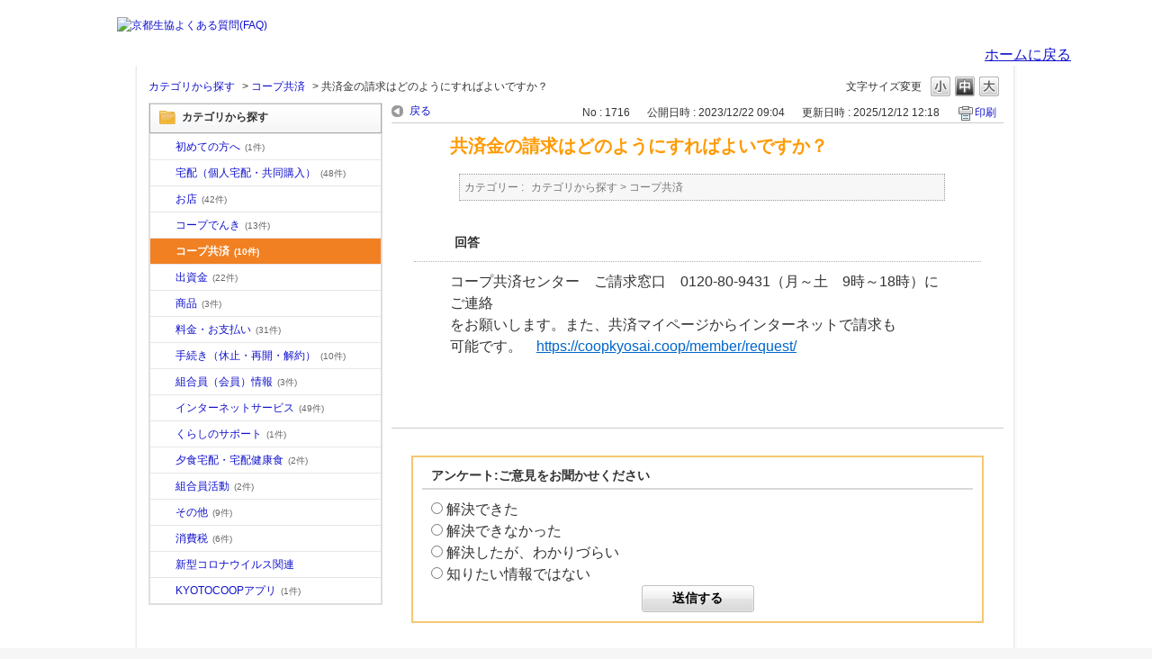

--- FILE ---
content_type: text/html; charset=utf-8
request_url: https://faq.kyoto.coop/faq/show/1716?category_id=20&site_domain=default
body_size: 5035
content:
<!DOCTYPE html PUBLIC "-//W3C//DTD XHTML 1.0 Transitional//EN" "http://www.w3.org/TR/xhtml1/DTD/xhtml1-transitional.dtd">
<html xmlns="http://www.w3.org/1999/xhtml" lang="ja" xml:lang="ja">
  <head>
 <meta http-equiv="content-type" content="text/html; charset=UTF-8" />
    <meta http-equiv="X-UA-Compatible" content="IE=edge,chrome=1" />
    <meta http-equiv="Pragma" content="no-cache"/>
    <meta http-equiv="Cache-Control" content="no-cache"/>
    <meta http-equiv="Expires" content="0"/>
    <meta name="description" content="コープ共済センター　ご請求窓口　0120-80-9431（月～土　9時～18時）にご連絡
をお願いします。また、共済マイページからインターネットで請求も
可能です。　https://coopkyosa" />
    <meta name="keywords" content="コープ共済,よくある質問,よくあるご質問,京都生協,京都コープ,FAQ" />
    <meta name="csrf-param" content="authenticity_token" />
<meta name="csrf-token" content="qhgtNxWb48rN64FQqDF6ZstunXEu1OL7-8b5wXDAjLSGkxgC1SuyZehSFS-Bgo1In_YcqK8W8kcQu_7_zLfsbg" />
    <script src="/assets/application_front_pc-70829ab258f817609cf7b092652328b6cc107d834757186420ba06bcb3c507c9.js"></script>
<script src="/assets/calendar/calendar-ja-da58e63df1424289368016b5077d61a523d45dd27a7d717739d0dbc63fa6a683.js"></script>
<script>jQuery.migrateMute = true;</script>
<script src="/assets/jquery-migrate-3.3.2.min-dbdd70f5d90839a3040d1cbe135a53ce8f7088aa7543656e7adf9591fa3782aa.js"></script>
<link rel="stylesheet" href="/assets/application_front_pc-7cab32363d9fbcfee4c18a6add9fe66228e2561d6fe655ed3c9a039bf433fbd8.css" media="all" />
<link href="/stylesheets/style.css?3RRjiyZJlsfxXmpF1RdK9aeuY15wh_bXVAP4pbl3srjxn1a-5vnHaNTn_jr8pL3b8zbih_FF5mu_fv-bBQDSYg" media="all" rel="stylesheet" type="text/css" />
<link rel="stylesheet" href="https://faq.kyoto.coop/css/style.css?site_id=-1" media="all" />
<link rel="stylesheet" href="https://faq.kyoto.coop/css/style.css?site_id=1" media="all" />

    
    <title>共済金の請求はどのようにすればよいですか？ | よくあるご質問（ＦＡＱ）｜京都生協</title>
    
  </head>
  <body class="lang_size_medium" id="faq_show">
    
    <a name="top"></a>
    <div id="okw_wrapper">
	
<div class="hdr">
<div class="cots">	
	<h1><a href="https://faq.kyoto.coop/"><img src="/usr/file/attachment/71bIIvXTsOw6FpNS.png" alt="京都生協よくある質問(FAQ)"></a></h1>
	<a href="https://www.kyoto.coop/">
	<ul>
		<li><img src="/usr/file/attachment/%E3%80%90KYOTO%2BCOOP%E3%80%91%E5%9F%BA%E6%9C%AC%E5%BD%A2%E3%83%AA%E3%82%B5%E3%82%A4%E3%82%BA.jpg.png" alt=""></li>
		<li class="top">ホームに戻る</li>
	</ul>
</a>
</div> <!-- cots End -->
</div> <!-- hdr End -->


      <div id="okw_contents">
        <div id="okw_contents_base">
          <div id="okw_contents_inner" class="clearfix">
            <div id="okw_sub_header" class="clearfix">
              <div id="login_user_name"></div>
              <ul id="fontCol" class="flo_r">
                  <li class="okw_txt">文字サイズ変更</li>
  <li class="fntSml fntSml_ja">
    <a update_flash_color="#d4e0e8" data-remote="true" href="/front/font_size?font_type=small&amp;site_domain=default">S</a>
  </li>
  <li class="fntMidOn fntMidOn_ja">
    <a update_flash_color="#d4e0e8" data-remote="true" href="/front/font_size?font_type=middle&amp;site_domain=default">M</a>
  </li>
  <li class="fntBig fntBig_ja">
    <a update_flash_color="#d4e0e8" data-remote="true" href="/front/font_size?font_type=large&amp;site_domain=default">L</a>
  </li>

              </ul>
              <ul class="okw_bread">
  <li class="okw_bread_list"><a href="/category/show/2?site_domain=default">カテゴリから探す</a><span>&nbsp;&gt;&nbsp;</span><a href="/category/show/20?site_domain=default">コープ共済</a><span>&nbsp;&gt;&nbsp;</span><span>共済金の請求はどのようにすればよいですか？</span></li>
</ul>
            
            </div>
            
<div id="okw_side" class="flo_l"><div class="colArea clearfix"><div class="oneCol okw_parts_category_tree"><div id="category_tree" class="category_tree">
  <div class="ttl_col"><h2 class="ttl_bg"><span class="icocate_tree">カテゴリから探す</span></h2></div>
  
  
  
  <ul id="tree_2" class="category_level_0">
    
  
  <li id="tree_icon_10" class="category_close">
    <div class="category_on cate_pull_inert_bg">
      <a class="pm_icon flo_l" child_url="/category/tree_open/10?node=1&amp;site_domain=default&amp;tag_id=tree_icon_10" js_effect_time="500" self_tag_id="tree_icon_10" tree_open="true" href="/category/show/10?site_domain=default">/category/show/10?site_domain=default</a><a href="/category/show/10?site_domain=default">初めての方へ<span class="cate_count">(1件)</span></a>
    </div>
    
  </li>

  
  <li id="tree_icon_4" >
    <div class="category_none cate_pull_inert_bg">
      <a href="/category/show/4?site_domain=default">宅配（個人宅配・共同購入）<span class="cate_count">(48件)</span></a>
    </div>
    
  </li>

  
  <li id="tree_icon_5" >
    <div class="category_none cate_pull_inert_bg">
      <a href="/category/show/5?site_domain=default">お店<span class="cate_count">(42件)</span></a>
    </div>
    
  </li>

  
  <li id="tree_icon_6" >
    <div class="category_none cate_pull_inert_bg">
      <a href="/category/show/6?site_domain=default">コープでんき<span class="cate_count">(13件)</span></a>
    </div>
    
  </li>

  
  <li id="tree_icon_20" >
    <div class="category_none category_select cate_pull_inert_bg">
      <a href="/category/show/20?site_domain=default">コープ共済<span class="cate_count">(10件)</span></a>
    </div>
    
  </li>

  
  <li id="tree_icon_7" >
    <div class="category_none cate_pull_inert_bg">
      <a href="/category/show/7?site_domain=default">出資金<span class="cate_count">(22件)</span></a>
    </div>
    
  </li>

  
  <li id="tree_icon_11" class="category_close">
    <div class="category_on cate_pull_inert_bg">
      <a class="pm_icon flo_l" child_url="/category/tree_open/11?node=1&amp;site_domain=default&amp;tag_id=tree_icon_11" js_effect_time="500" self_tag_id="tree_icon_11" tree_open="true" href="/category/show/11?site_domain=default">/category/show/11?site_domain=default</a><a href="/category/show/11?site_domain=default">商品<span class="cate_count">(3件)</span></a>
    </div>
    
  </li>

  
  <li id="tree_icon_12" >
    <div class="category_none cate_pull_inert_bg">
      <a href="/category/show/12?site_domain=default">料金・お支払い<span class="cate_count">(31件)</span></a>
    </div>
    
  </li>

  
  <li id="tree_icon_13" >
    <div class="category_none cate_pull_inert_bg">
      <a href="/category/show/13?site_domain=default">手続き（休止・再開・解約）<span class="cate_count">(10件)</span></a>
    </div>
    
  </li>

  
  <li id="tree_icon_14" >
    <div class="category_none cate_pull_inert_bg">
      <a href="/category/show/14?site_domain=default">組合員（会員）情報<span class="cate_count">(3件)</span></a>
    </div>
    
  </li>

  
  <li id="tree_icon_15" >
    <div class="category_none cate_pull_inert_bg">
      <a href="/category/show/15?site_domain=default">インターネットサービス<span class="cate_count">(49件)</span></a>
    </div>
    
  </li>

  
  <li id="tree_icon_16" class="category_close">
    <div class="category_on cate_pull_inert_bg">
      <a class="pm_icon flo_l" child_url="/category/tree_open/16?node=1&amp;site_domain=default&amp;tag_id=tree_icon_16" js_effect_time="500" self_tag_id="tree_icon_16" tree_open="true" href="/category/show/16?site_domain=default">/category/show/16?site_domain=default</a><a href="/category/show/16?site_domain=default">くらしのサポート<span class="cate_count">(1件)</span></a>
    </div>
    
  </li>

  
  <li id="tree_icon_17" class="category_close">
    <div class="category_on cate_pull_inert_bg">
      <a class="pm_icon flo_l" child_url="/category/tree_open/17?node=1&amp;site_domain=default&amp;tag_id=tree_icon_17" js_effect_time="500" self_tag_id="tree_icon_17" tree_open="true" href="/category/show/17?site_domain=default">/category/show/17?site_domain=default</a><a href="/category/show/17?site_domain=default">夕食宅配・宅配健康食<span class="cate_count">(2件)</span></a>
    </div>
    
  </li>

  
  <li id="tree_icon_18" >
    <div class="category_none cate_pull_inert_bg">
      <a href="/category/show/18?site_domain=default">組合員活動<span class="cate_count">(2件)</span></a>
    </div>
    
  </li>

  
  <li id="tree_icon_19" >
    <div class="category_none cate_pull_inert_bg">
      <a href="/category/show/19?site_domain=default">その他<span class="cate_count">(9件)</span></a>
    </div>
    
  </li>

  
  <li id="tree_icon_147" >
    <div class="category_none cate_pull_inert_bg">
      <a href="/category/show/147?site_domain=default">消費税<span class="cate_count">(6件)</span></a>
    </div>
    
  </li>

  
  <li id="tree_icon_159" >
    <div class="category_none cate_pull_inert_bg">
      <a href="/category/show/159?site_domain=default">新型コロナウイルス関連</a>
    </div>
    
  </li>

  
  <li id="tree_icon_200" class="category_close">
    <div class="category_on cate_pull_inert_bg">
      <a class="pm_icon flo_l" child_url="/category/tree_open/200?node=1&amp;site_domain=default&amp;tag_id=tree_icon_200" js_effect_time="500" self_tag_id="tree_icon_200" tree_open="true" href="/category/show/200?site_domain=default">/category/show/200?site_domain=default</a><a href="/category/show/200?site_domain=default">KYOTOCOOPアプリ<span class="cate_count">(1件)</span></a>
    </div>
    
  </li>

  </ul>









</div>
</div></div></div><div id="okw_center" class="okw_side flo_r"><div class="colArea clearfix"><div class="oneCol okw_main_faq">    <!-- FAQ_CONTENTS_AREA -->
    <div class="faq_qstInf_col clearfix">
    <ul class="siteLink">
        <li class="preLink">
            <a title="戻る" href="/category/show/20?site_domain=default">戻る</a>
        </li>
    </ul>
  <ul class="faq_dateNo flo_r">
    <li class="faq_no">No&nbsp;:&nbsp;1716</li>
      <li class="faq_date">公開日時&nbsp;:&nbsp;2023/12/22 09:04</li>
      <li class="faq_date">更新日時&nbsp;:&nbsp;2025/12/12 12:18</li>
        <li class="faq_print">
          <span class="icoPrint">
              <a target="_blank" href="/print/faq/1716?category_id=20&amp;site_domain=default">印刷</a>
          </span>
        </li>
  </ul>
</div>
<span class="mark_area"></span>

<script type='text/javascript'>
    //<![CDATA[
    $(function() {
        $("#faq_tag_search_return_button").click(function () {
            const keywordTagsJ = JSON.stringify()
            const faqId = `${}`
            faq_popup_close_log(keywordTagsJ, faqId);
            window.close();
            return false;
        });
    });
    //]]>
</script>

<h2 class="faq_qstCont_ttl"><span class="icoQ">共済金の請求はどのようにすればよいですか？</span></h2>
<div class="faq_qstCont_col">
  <dl class="faq_cate_col clearfix">
    <dt>カテゴリー&nbsp;:&nbsp;</dt>
    <dd>
      <ul>
          <li class="clearfix">
            <a href="/category/show/2?site_domain=default">カテゴリから探す</a><span>&nbsp;&gt;&nbsp;</span><a href="/category/show/20?site_domain=default">コープ共済</a>
          </li>
      </ul>
    </dd>
  </dl>
</div>
<h2 class="faq_ans_bor faq_ans_ttl">
    <span class="icoA">回答</span>
</h2>
<div class="faq_ans_col">
  <div id="faq_answer_contents" class="faq_ansCont_txt clearfix">
    <div>コープ共済センター　ご請求窓口　0120-80-9431（月～土　9時～18時）にご連絡<br>
をお願いします。また、共済マイページからインターネットで請求も<br>
可能です。　<a target="_blank" href="https://coopkyosai.coop/member/request/">https://coopkyosai.coop/member/request/</a></div>
<div>&nbsp;</div>
<div>&nbsp;</div>

  </div>
  
</div>

<script type="text/javascript">
$(function() {
  function resetFaqCountFlag() {
    window.__faq_countup_sent__ = false;
  }

  function countUpOnce() {
    // すでに送信済みならスキップ
    if (window.__faq_countup_sent__) return;
    window.__faq_countup_sent__ = true;

    fetch("/faq/countup?site_domain=default", {
      method: "POST",
      headers: {
        "Content-Type": "application/json",
        "X-CSRF-Token": $('meta[name=csrf-token]').attr('content'),
        "X-Requested-With": "XMLHttpRequest"
      },
      body: JSON.stringify({
        faq_id: "1716",
        category_id: "20"
      })
    });
  }

  countUpOnce();

  // PC タグ検索 個別のモーダルを閉じる場合
  $("#faq_show .faq_tag_search_return_button").on("click", function() {
    resetFaqCountFlag();
  });
  // PC タグ検索 全てのモーダルを閉じる場合
  $("#faq_show .faq_tag_search_close_button").on("click", function() {
    resetFaqCountFlag();
  });

  // スマホ タグ検索
  $('.faq_tag_modal_close_btn').on("click", function() {
    resetFaqCountFlag();
  });

  // PC スーパーアシスタント Colorboxモーダルを閉じる場合
  $(document).on("cbox_closed", function() {
    resetFaqCountFlag();
  });

  // スマホ スーパーアシスタント FAQ詳細から戻る場合
  $("#toggle_preview_faq").on("click", function() {
    resetFaqCountFlag();
  });
});
</script>


    <!-- /FAQ_CONTENTS_AREA -->


</div></div><div class="colArea clearfix"><div class="oneCol okw_parts_enquete">  <div class="okw_enquete_area">
    <h2 class="questioner_ttl" id="enquete_form_message">アンケート:ご意見をお聞かせください</h2>
    <div class="questioner_col">
      <form id="enquete_form" update_flash_color="#d4e0e8" action="/faq/new_faq_enquete_value?site_domain=default" accept-charset="UTF-8" data-remote="true" method="post"><input type="hidden" name="authenticity_token" value="fAt5DoDeyp8IIZUNG8kDPqgWNCi5pfINizTKbwX9wQ60Z29TBje0sATXlkq5evhRHuWZL5uZpTDBzd_-IIYxog" autocomplete="off" />
        <ul class="faq_form_list">
          <input value="1716" autocomplete="off" type="hidden" name="faq_enquete_value[faq_id]" id="faq_enquete_value_faq_id" />
          <input value="20" autocomplete="off" type="hidden" name="faq_enquete_value[category_id]" id="faq_enquete_value_category_id" />
          
            <li>
                  <input type="radio" value="4" checked="checked" name="faq_enquete_value[enquete_id]" id="faq_enquete_value_enquete_id_4" />
              <label for="faq_enquete_value_enquete_id_4">解決できた</label>
            </li>
            <li>
                  <input type="radio" value="5" name="faq_enquete_value[enquete_id]" id="faq_enquete_value_enquete_id_5" />
              <label for="faq_enquete_value_enquete_id_5">解決できなかった</label>
            </li>
            <li>
                  <input type="radio" value="6" name="faq_enquete_value[enquete_id]" id="faq_enquete_value_enquete_id_6" />
              <label for="faq_enquete_value_enquete_id_6">解決したが、わかりづらい</label>
            </li>
            <li>
                  <input type="radio" value="7" name="faq_enquete_value[enquete_id]" id="faq_enquete_value_enquete_id_7" />
              <label for="faq_enquete_value_enquete_id_7">知りたい情報ではない</label>
            </li>
        </ul>
        <div class="questioner_submit_btn">
          <input type="submit" name="commit" value="送信する" id="enquete_form_button" class="questioner_btn" />
        </div>
<input type="hidden" name="site_domain" value="default" /></form>    </div>
  </div>

</div></div><div class="colArea clearfix"><div class="oneCol okw_parts_faq_relations">  <span class="spinner"></span>

  <script type="text/javascript">
      $.ajax({
          type: 'GET',
          url: '/custom_part/faq_relations?category_id=20&id=1716&site_domain=default&split=false',
          dataType: 'html',
          success: function(data) {
              $('.okw_parts_faq_relations').html(data)
          }
      });
  </script>
</div></div><p class="topLink"><a href="#top">TOPへ</a></p></div>
<script type="text/javascript">
$(function() {
  function resetFaqCountFlag() {
    window.__faq_countup_sent__ = false;
  }

  function countUpOnce() {
    // すでに送信済みならスキップ
    if (window.__faq_countup_sent__) return;
    window.__faq_countup_sent__ = true;

    fetch("/faq/countup?site_domain=default", {
      method: "POST",
      headers: {
        "Content-Type": "application/json",
        "X-CSRF-Token": $('meta[name=csrf-token]').attr('content'),
        "X-Requested-With": "XMLHttpRequest"
      },
      body: JSON.stringify({
        faq_id: "1716",
        category_id: "20"
      })
    });
  }

  countUpOnce();

  // PC タグ検索 個別のモーダルを閉じる場合
  $("#faq_show .faq_tag_search_return_button").on("click", function() {
    resetFaqCountFlag();
  });
  // PC タグ検索 全てのモーダルを閉じる場合
  $("#faq_show .faq_tag_search_close_button").on("click", function() {
    resetFaqCountFlag();
  });

  // スマホ タグ検索
  $('.faq_tag_modal_close_btn').on("click", function() {
    resetFaqCountFlag();
  });

  // PC スーパーアシスタント Colorboxモーダルを閉じる場合
  $(document).on("cbox_closed", function() {
    resetFaqCountFlag();
  });

  // スマホ スーパーアシスタント FAQ詳細から戻る場合
  $("#toggle_preview_faq").on("click", function() {
    resetFaqCountFlag();
  });
});
</script>


          </div>
        </div>
      </div>


<div class="ftr">	
<div class="cots">	
	<div class="cr">
		<p class="c">Copyright(c) KYOTO-COOP.Allrights reserved.</p>
		<p>このウェブサイトは京都生活協同組合が運営する公式ウェブサイトです。<br>このサイトに掲載されている記事、画像などをいかなる方法においても無断で複写・転載することを禁止します。</p>
	</div>
	<p class="cn"><a href="https://www.kyoto.coop/"><img src="/usr/file/attachment/%E3%83%AD%E3%82%B4%E3%81%9D%E3%81%AE%EF%BC%92.png"</a><br><br><br></p>
	
</div> <!-- cots End -->
</div> <!-- ftr End -->

      <div id="okw_footer_default" class="clearfix">
        <p id="okw_logo_footer" class="flo_r logo_footer">
          <a href="https://aisaas.pkshatech.com/faq/" target="_blank">PKSHA FAQ logo</a>
        </p>
      </div>
    </div>


  </body>
</html>


--- FILE ---
content_type: text/html; charset=utf-8
request_url: https://faq.kyoto.coop/custom_part/faq_relations?category_id=20&id=1716&site_domain=default&split=false
body_size: 588
content:
    <div class="ttl_col"><h2 class="ttl_bg"><span class="icoFaq">関連するよくあるご質問（Ｑ＆Ａ）</span></h2></div>
    <ul class="faq_relate_list">
        <li class="faq_list_bg1 Q_sml">
          <a title="コープ共済について、よくあるご質問" href="/faq/show/1715?category_id=20&amp;site_domain=default">コープ共済について、よくあるご質問</a>
        </li>
        <li class="faq_list_bg2 Q_sml">
          <a title="電話による問い合わせ先を教えてください。" href="/faq/show/287?category_id=20&amp;site_domain=default">電話による問い合わせ先を教えてください。</a>
        </li>
        <li class="faq_list_bg1 Q_sml">
          <a title="請求を忘れていたのですが、どのくらいの期間は請求できるのですか？" href="/faq/show/1721?category_id=20&amp;site_domain=default">請求を忘れていたのですが、どのくらいの期間は請求できるのですか？</a>
        </li>
        <li class="faq_list_bg2 Q_sml">
          <a title="インターネットでコープ共済に加入できますか？" href="/faq/show/111?category_id=20&amp;site_domain=default">インターネットでコープ共済に加入できますか？</a>
        </li>
        <li class="faq_list_bg1 Q_sml">
          <a title="共済金請求して何日位で振り込みされますか？" href="/faq/show/1717?category_id=20&amp;site_domain=default">共済金請求して何日位で振り込みされますか？</a>
        </li>
    </ul>



--- FILE ---
content_type: text/css
request_url: https://faq.kyoto.coop/css/style.css?site_id=-1
body_size: 1394
content:

.hdr{
        min-width:1100px;
	background: url(/usr/file/attachment/WONSKyD9oL2G5jCy.jpg) bottom repeat-x #ffffff;
}


.cots {
    width: 1100px;
    margin: 0 auto;
    overflow: hidden;
}

.hdr .cots h1 {
    margin: 19px 40px;
    display: inline-block;
    float: left;
}

.hdr .cots a {
    margin: 25px 0 0;
    float: right;
}

li.top {
    text-align: center;
}

.hdr .cots a:hover img {
    opacity: 0.8;
}

.hdr .cots a:hover {
    text-decoration: none;
}



.ftr {
    min-width:1100px;
    border-top: 2px solid #d3d3d3;
    background: #f6f6f6;
    overflow: hidden;
    padding-bottom: 20px;
}

.cr{
	float: left;
}
p.c {
    margin-bottom: 15px;
    margin-top: 12px;
    font-weight: bold;
}
.cr p {
    font-size: 12px;
}

p.cn {
    float: right;
    margin: 28px;
    display: inline-block;
    font-size: 18px;
    margin-top: 15px;
    margin-bottom: 0;
}

p.cn img {
    width: 150px;
}

p.cn a:hover {
    opacity: 0.85;
}

#okw_contents {
    background: #ffffff!important;
}

.hdr .cots a:hover li.top {
    text-decoration: none;
}

.hdr img {
    vertical-align: bottom;
}

li.top {
    text-align: center;
    text-decoration: underline;
}

#okw_footer_default {
    width: 1100px!important;
    margin: 0 auto!important;
    padding: 0!important;
    position: relative;
}

#okw_logo_footer.logo_footer a {
    background: transparent url(../images/front/logo_footer.png) no-repeat scroll left top;
    width: 107px;
    height: 26px;
    display: block;
    text-indent: -99999px;
    overflow: hidden;
    position: absolute;
    top: -48px;
    right: 48px;
}

html {
    background: #f6f6f6;
}

#okw_contents_inner {
    background: url(../images/front/contentsbg_l.gif) repeat-y scroll left top;
    padding: 12px 0 1px 15px;
}

.faqList li.Q_sml {
    background: transparent url(/usr/file/attachment/uTxJRMT8GRWx2sPE.png) no-repeat scroll left center!important;
}

.qaList li.Q_sml {
    background: transparent url(/usr/file/attachment/uTxJRMT8GRWx2sPE.png) no-repeat scroll left center!important;
}


.icoQ {
    background: transparent url(/usr/file/attachment/EcCc6vdtIfhZMADz.png) no-repeat scroll left top;
    display: block;
    padding: 1px 0 7px 40px;
}

.icoA {
    background: transparent url(/usr/file/attachment/cxf5oHeLZFyrbJnx.png) no-repeat scroll left top;
    display: block;
    padding: 8px 0 8px 40px;
    margin: 0 5px;
}

.faq_relate_list li.Q_sml {
    background-image: url(/usr/file/attachment/uTxJRMT8GRWx2sPE.png);
    padding: 5px 10px 5px 35px;
}

.icoQ_sml {
    background: transparent url(/usr/file/attachment/uTxJRMT8GRWx2sPE.png) no-repeat scroll 0% 40%;
    padding: 0 0 0 20px;
}

.icoA_sml {
    background: transparent url(/usr/file/attachment/7x4zAMgWodyH6Sk6.png) no-repeat scroll 0% 8%;
    padding: 0 0 0 30px;
    word-wrap: break-word;
}
.category_close .pm_icon {
    background: url(/usr/file/attachment/oLodtMBjXFjibuhO.png) no-repeat 0px 0px;
    background-size: 16px;
}

.category_close a:hover.pm_icon {
    background: url(/usr/file/attachment/BnMHW5OtthUhrPO4.png) no-repeat 0px 0px;
    background-size: 16px;
}

.sort_desc_image_on {
    background-image: url(/usr/file/attachment/sP0yhJZCL9v7U3Ic.png);
    background-size: 9px;
}

.category_tree .pm_icon {
    text-indent: -9999px;
    width: 18px;
    margin: 1px 5px;
    display: inline;
}

.category_none {
    background: url(/usr/file/attachment/aqW0cVZmR60ViJiH.png) no-repeat 11px 9px;
    padding-left: 28px;
}


.category_none.category_select {
    background: url(/usr/file/attachment/iE1Yc7mvU8JziWdQ.png) no-repeat scroll 11px 10px #f18022;
}

.search_list_bg2 {
    background-color: #f9f9f9;
    padding: 5px 10px;
}

.okw_enquete_area {
    border: 2px solid #f5c773;
}

.questioner_ttl {
    border-bottom: 2px solid #d8d8d8;
}

.faq_list_bg2 {
    background-color: #fff8e5;
}

.questioner_btn {
    font-weight: bold;
    font-size: 14px;
    color: #0a0a0a;
    background: transparent url(../images/front/btn_formoff.gif) no-repeat scroll left top;
    width: 125px;
    height: 30px;
    border: 0;
}

.faq_ans_bor {
    background: none;
    padding-bottom: 5px;
    margin: 0 25px 10px;
    border-bottom: 1px dotted #b4b4b4;
}

.okw_enquete_area {
    border: 2px solid #f5c773;
    margin: 0 auto 20px;
    padding: 0 10px;
    width: 90%;
}

.questioner_btn[disabled] {
    color: #000000;
}

.hdr .cots h1 a {
    margin: 0;
}

.cate_icon {
    display: none;
    float: left;
    margin-right: 5px;
}

.cate_middle {
    padding: 0px 5px 0 25px;
    background: url(/usr/file/attachment/zy9mE6gy7fv0BAS7.gif) no-repeat 4px 7px;
}


div#header {
    background: #fff;
}